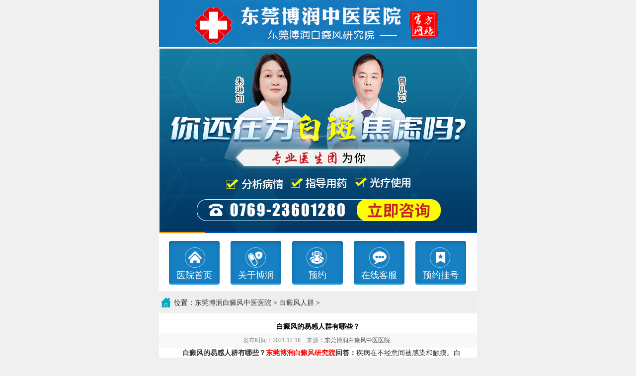

--- FILE ---
content_type: text/html
request_url: https://m.dongguanpfb.com/bdfrq/604.html
body_size: 2812
content:
<!DOCTYPE html>
<html>
<head>
<meta name="applicable-device" content="mobile"> 
<meta http-equiv="Cache-Control" content="no-transform" /> 
<meta http-equiv="Cache-Control" content="no-siteapp" /> 
<meta charset="utf-8">
<meta content="width=device-width, initial-scale=1.0, maximum-scale=1.0, user-scalable=0;" name="viewport"> 
<meta content="telephone=no" name="format-detection"> 
<meta name="apple-mobile-web-app-capable" content="yes">
<meta name="apple-mobile-web-app-status-bar-style" content="black">  
<link rel="canonical" href="https://www.dongguanpfb.com/bdfrq/604.html">
<title>白癜风的易感人群有哪些？-东莞博润白癜风中医医院</title>
<meta name="keywords" content="">
<meta name="description" content="疾病在不经意间被感染和触摸。白癜风是一种较为复杂的皮肤病，其诱发因素有很多。日常生活习惯、工作环境、个人健康等都与此类疾病密切相关。那么，现实生活中哪些人容易患白癜风呢？指出以下几点，引起关注。">
<script type="text/javascript" src="https://m.dongguanpfb.com/quiet/"></script>
<link rel="stylesheet" href="https://m.dongguanpfb.com/css/index.css" media="all" />
<script language="javascript" type="text/javascript" src="https://m.dongguanpfb.com/js/jquery1.42.min.js"></script> 
<script language="javascript" type="text/javascript" src="https://m.dongguanpfb.com/js/jquery.SuperSlide.2.1.3.js"></script> 
</head>
<body>
<div class="wamp">
    <div class="logo" id="logo">
    <a href="https://m.dongguanpfb.com/"><img src="https://m.dongguanpfb.com/images/logo.jpg" alt="东莞博润白癜风医院"></a>
    </div>
    <div class="banner">
        <div class="bd">
        <ul>
            <li><a href="javascript:void(0);" onClick="openZoosUrl('chatwin','&e='+escape(escape('')));"  rel="nofollow"><img src="https://m.dongguanpfb.com/images/banner3.jpg" alt="东莞博润白癜风医院"></a></li>
            <li><a href="javascript:void(0);" onClick="openZoosUrl('chatwin','&e='+escape(escape('')));"  rel="nofollow"><img src="https://m.dongguanpfb.com/images/banner1.jpg" alt="东莞博润白癜风医院"></a></li>
            <li><a href="javascript:void(0);" onClick="openZoosUrl('chatwin','&e='+escape(escape('')));"  rel="nofollow"><img src="https://m.dongguanpfb.com/images/banner2.jpg" alt="东莞博润白癜风医院"></a></li>
        </ul>
        </div>
        <div class="hd">
            <ul><li></li><li></li><li></li></ul>
        </div>
    <script type="text/javascript">   
    jQuery(".banner").slide({mainCell:".bd ul",autoPlay:true});
    </script>    
    </div>
    <div class="nav">
        <ul>
          <li><a href="https://m.dongguanpfb.com/" title="医院首页">医院首页</a></li>
          <li><a href="https://m.dongguanpfb.com/yyjj/" title="关于博润">关于博润</a></li>
          <li><a href="javascript:void(0);" onClick="openZoosUrl('chatwin','&e='+escape(escape('')));"  rel="nofollow">预约</a></li>
          <li><a href="javascript:void(0);" onClick="openZoosUrl('chatwin','&e='+escape(escape('')));"  rel="nofollow">在线客服</a></li>
          <li><a href="javascript:void(0);" onClick="openZoosUrl('chatwin','&e='+escape(escape('')));"  rel="nofollow">预约挂号</a></li>
        </ul>
    </div>
</div>
<div class="list-nav">
位置：<a href="https://m.dongguanpfb.com/" title="东莞博润白癜风中医医院">东莞博润白癜风中医医院</a>&nbsp;>&nbsp;<a href="https://m.dongguanpfb.com/bdfrq/" title="白癜风人群">白癜风人群</a> >
</div>
<div class="con-con">
<h1>白癜风的易感人群有哪些？</h1>
<div class="time">
<small>发布时间：2021-12-18 &nbsp;&nbsp;&nbsp;来源：<a href="https://m.dongguanpfb.com" target="_blank">东莞博润白癜风中医医院</a>&nbsp;&nbsp;</small></div>
<div class="con-main">
   　　<strong>白癜风的易感人群有哪些？<a href="https://m.dongguanpfb.com/"><span style="color:#FF0000;">东莞博润白癜风研究院</span></a>回答：</strong>疾病在不经意间被感染和触摸。白癜风是一种较为复杂的皮肤病，其诱发因素有很多。日常生活习惯、工作环境、个人健康等都与此类疾病密切相关。那么，现实生活中哪些人容易患白癜风呢？指出以下几点，引起关注。
<div style="text-align: center;"><img alt="" src="https://www.dongguanpfb.com/d/file/p/2021/12-18/fa4cf3af2b50525f803100c05dfeea31.jpg" style="width: 375px; height: 213px;" /></div>　　每个人的体质不同，关注的方面也有差异。生活中易患白癜风的人分为以下八类：<br />　　1.皮肤病患者。如系统性红斑狼疮，或慢性病引起，如糖尿病、肺结核、梅毒等；一些皮肤病与免疫失调或接受免疫抑制治疗有关。这类患者抵抗力低，更容易患带状疱疹、脱发等。痤疮等<br />　　2.接触过敏原。常引起皮肤病的过敏原是有毒的常春藤、橡树、漆树等植物；以及花粉、食品、化妆品、清洁剂等。<br />　　3.皮疹也可能是由于使用了维生素、泻药、抗生素、碘等药物引起的。<br />　　4.职业相关皮肤病多见于接触化学物质引起的疾病，如氯化物痤疮、小麦粉湿疹，以及与屠宰业相关的急性传染病如炭疽病、马瘟等。<br />　　5.一些皮肤病多发生在某个地区，如皮肤爬行性皮疹在热带地区比较流行。<br />　　6.长期生活在拥挤、不干净的环境中的人易患衣虱病，常与头虱、阴虱、夜疮等人密切接触，容易感染.<br />　　7.在寒冷或炎热的天气下长期户外活动往往会引起皮肤症状。<br />　　8.体质较差，容易感染各种细菌的人。这些人自身免疫能力差，比健康人更容易患上白癜风。<br />　　<strong>白癜风的易感人群有哪些？<a href="https://m.dongguanpfb.com/"><span style="color:#FF0000;">东莞博润白癜风研究院</span></a>回答：</strong>通过以上详细的介绍，易患白癜风的八类人群要加强预防。为了更好的预防白癜风，我们在生活中要注意这些诱发因素，远离诱发因素，才能降低发病，身体健康，远离疾病。提醒：如果得了白癜风，要及时就医，以免耽误治疗时间。为了健康，请计划并改善自己的生活。  </div>
<div class="forSx">
  <ul>
      <li>
            上一篇:<a href="https://www.dongguanpfb.com/bdfrq/591.html">男性白癜风的病因有哪些？</a>
                  </li>
      <li>       下一篇:<a href="https://www.dongguanpfb.com/bdfrq/616.html">青少年如何才能更好的预防白癜风</a>
             </li>
  </ul>
</div>
</div>
<div class="foot">
  <div class="footnav">
  <a href="https://m.dongguanpfb.com/" title="首页">首页</a>
  <a href="https://m.dongguanpfb.com/yyjj/" title="医院简介">医院简介</a>
  <a href="https://m.dongguanpfb.com/rdgz/" title="医院动态">医院动态</a>
  <a href="https://m.dongguanpfb.com/zjtd/" title="医护团队">医护团队</a>
  <a href="https://m.dongguanpfb.com/gysy/" title="医院事业">医院事业</a>
  </div>
  <div class="footnr clearfix"> 
  <span>医院名称：东莞博润白癜风中医医院<br>
    医院地址：东莞市莞城街道旗峰路98号<br>
    医院微信: 18002988511<br>
    医院电话：0769-23601280</span>
    <a href="#logo" target="_self"  title="顶部"><img src="https://m.dongguanpfb.com/images/hdb.jpg" alt="顶部"></a> 
    </div>
</div>
<script language="javascript" type="text/javascript" src="https://m.dongguanpfb.com/js/wapswtutf-8.js"></script> 

</body>
</html>